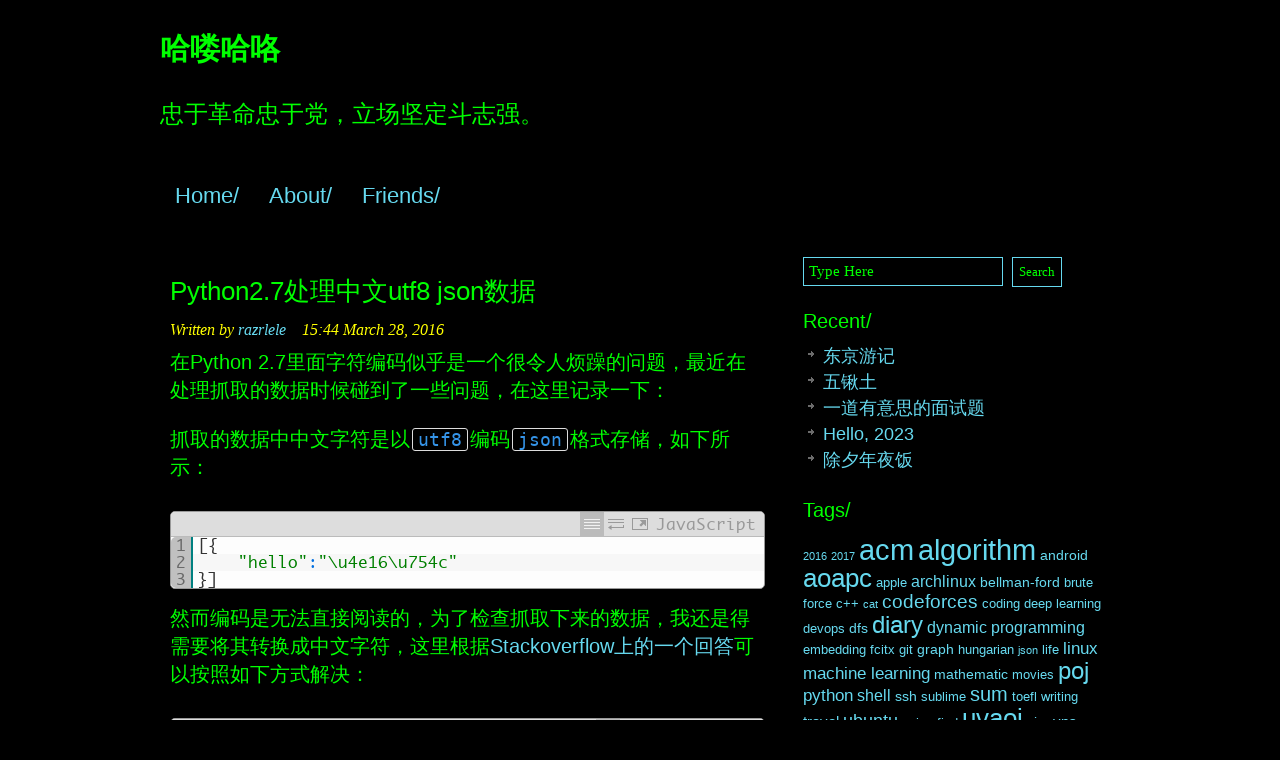

--- FILE ---
content_type: text/html; charset=UTF-8
request_url: https://blog.razrlele.com/p/1587
body_size: 11707
content:
<!DOCTYPE html>
<html lang="en-US">
<head>

<meta charset="UTF-8">
<meta name="viewport" content="width=device-width, initial-scale=1">
<title>Python2.7处理中文utf8 json数据 | 哈喽哈咯</title>
<link rel="stylesheet" href="https://blog.razrlele.com/wp-content/themes/clean-black/style.css" type="text/css" media="screen" />
<link rel="pingback" href="https://blog.razrlele.com/xmlrpc.php" />

  <meta name='robots' content='max-image-preview:large' />
<link rel="alternate" type="application/rss+xml" title="哈喽哈咯 &raquo; Feed" href="https://blog.razrlele.com/feed" />
<link rel="alternate" type="application/rss+xml" title="哈喽哈咯 &raquo; Comments Feed" href="https://blog.razrlele.com/comments/feed" />
<link rel="alternate" type="application/rss+xml" title="哈喽哈咯 &raquo; Python2.7处理中文utf8 json数据 Comments Feed" href="https://blog.razrlele.com/p/1587/feed" />
<script type="text/javascript">
window._wpemojiSettings = {"baseUrl":"https:\/\/s.w.org\/images\/core\/emoji\/14.0.0\/72x72\/","ext":".png","svgUrl":"https:\/\/s.w.org\/images\/core\/emoji\/14.0.0\/svg\/","svgExt":".svg","source":{"concatemoji":"https:\/\/blog.razrlele.com\/wp-includes\/js\/wp-emoji-release.min.js?ver=6.2.8"}};
/*! This file is auto-generated */
!function(e,a,t){var n,r,o,i=a.createElement("canvas"),p=i.getContext&&i.getContext("2d");function s(e,t){p.clearRect(0,0,i.width,i.height),p.fillText(e,0,0);e=i.toDataURL();return p.clearRect(0,0,i.width,i.height),p.fillText(t,0,0),e===i.toDataURL()}function c(e){var t=a.createElement("script");t.src=e,t.defer=t.type="text/javascript",a.getElementsByTagName("head")[0].appendChild(t)}for(o=Array("flag","emoji"),t.supports={everything:!0,everythingExceptFlag:!0},r=0;r<o.length;r++)t.supports[o[r]]=function(e){if(p&&p.fillText)switch(p.textBaseline="top",p.font="600 32px Arial",e){case"flag":return s("\ud83c\udff3\ufe0f\u200d\u26a7\ufe0f","\ud83c\udff3\ufe0f\u200b\u26a7\ufe0f")?!1:!s("\ud83c\uddfa\ud83c\uddf3","\ud83c\uddfa\u200b\ud83c\uddf3")&&!s("\ud83c\udff4\udb40\udc67\udb40\udc62\udb40\udc65\udb40\udc6e\udb40\udc67\udb40\udc7f","\ud83c\udff4\u200b\udb40\udc67\u200b\udb40\udc62\u200b\udb40\udc65\u200b\udb40\udc6e\u200b\udb40\udc67\u200b\udb40\udc7f");case"emoji":return!s("\ud83e\udef1\ud83c\udffb\u200d\ud83e\udef2\ud83c\udfff","\ud83e\udef1\ud83c\udffb\u200b\ud83e\udef2\ud83c\udfff")}return!1}(o[r]),t.supports.everything=t.supports.everything&&t.supports[o[r]],"flag"!==o[r]&&(t.supports.everythingExceptFlag=t.supports.everythingExceptFlag&&t.supports[o[r]]);t.supports.everythingExceptFlag=t.supports.everythingExceptFlag&&!t.supports.flag,t.DOMReady=!1,t.readyCallback=function(){t.DOMReady=!0},t.supports.everything||(n=function(){t.readyCallback()},a.addEventListener?(a.addEventListener("DOMContentLoaded",n,!1),e.addEventListener("load",n,!1)):(e.attachEvent("onload",n),a.attachEvent("onreadystatechange",function(){"complete"===a.readyState&&t.readyCallback()})),(e=t.source||{}).concatemoji?c(e.concatemoji):e.wpemoji&&e.twemoji&&(c(e.twemoji),c(e.wpemoji)))}(window,document,window._wpemojiSettings);
</script>
<style type="text/css">
img.wp-smiley,
img.emoji {
	display: inline !important;
	border: none !important;
	box-shadow: none !important;
	height: 1em !important;
	width: 1em !important;
	margin: 0 0.07em !important;
	vertical-align: -0.1em !important;
	background: none !important;
	padding: 0 !important;
}
</style>
	<link rel='stylesheet' id='crayon-css' href='https://blog.razrlele.com/wp-content/plugins/crayon-syntax-highlighter/css/min/crayon.min.css?ver=_2.7.2_beta' type='text/css' media='all' />
<link rel='stylesheet' id='crayon-theme-amity-css' href='https://blog.razrlele.com/wp-content/plugins/crayon-syntax-highlighter/themes/amity/amity.css?ver=_2.7.2_beta' type='text/css' media='all' />
<link rel='stylesheet' id='crayon-font-monaco-css' href='https://blog.razrlele.com/wp-content/plugins/crayon-syntax-highlighter/fonts/monaco.css?ver=_2.7.2_beta' type='text/css' media='all' />
<link rel='stylesheet' id='wp-block-library-css' href='https://blog.razrlele.com/wp-includes/css/dist/block-library/style.min.css?ver=6.2.8' type='text/css' media='all' />
<link rel='stylesheet' id='classic-theme-styles-css' href='https://blog.razrlele.com/wp-includes/css/classic-themes.min.css?ver=6.2.8' type='text/css' media='all' />
<style id='global-styles-inline-css' type='text/css'>
body{--wp--preset--color--black: #000000;--wp--preset--color--cyan-bluish-gray: #abb8c3;--wp--preset--color--white: #ffffff;--wp--preset--color--pale-pink: #f78da7;--wp--preset--color--vivid-red: #cf2e2e;--wp--preset--color--luminous-vivid-orange: #ff6900;--wp--preset--color--luminous-vivid-amber: #fcb900;--wp--preset--color--light-green-cyan: #7bdcb5;--wp--preset--color--vivid-green-cyan: #00d084;--wp--preset--color--pale-cyan-blue: #8ed1fc;--wp--preset--color--vivid-cyan-blue: #0693e3;--wp--preset--color--vivid-purple: #9b51e0;--wp--preset--gradient--vivid-cyan-blue-to-vivid-purple: linear-gradient(135deg,rgba(6,147,227,1) 0%,rgb(155,81,224) 100%);--wp--preset--gradient--light-green-cyan-to-vivid-green-cyan: linear-gradient(135deg,rgb(122,220,180) 0%,rgb(0,208,130) 100%);--wp--preset--gradient--luminous-vivid-amber-to-luminous-vivid-orange: linear-gradient(135deg,rgba(252,185,0,1) 0%,rgba(255,105,0,1) 100%);--wp--preset--gradient--luminous-vivid-orange-to-vivid-red: linear-gradient(135deg,rgba(255,105,0,1) 0%,rgb(207,46,46) 100%);--wp--preset--gradient--very-light-gray-to-cyan-bluish-gray: linear-gradient(135deg,rgb(238,238,238) 0%,rgb(169,184,195) 100%);--wp--preset--gradient--cool-to-warm-spectrum: linear-gradient(135deg,rgb(74,234,220) 0%,rgb(151,120,209) 20%,rgb(207,42,186) 40%,rgb(238,44,130) 60%,rgb(251,105,98) 80%,rgb(254,248,76) 100%);--wp--preset--gradient--blush-light-purple: linear-gradient(135deg,rgb(255,206,236) 0%,rgb(152,150,240) 100%);--wp--preset--gradient--blush-bordeaux: linear-gradient(135deg,rgb(254,205,165) 0%,rgb(254,45,45) 50%,rgb(107,0,62) 100%);--wp--preset--gradient--luminous-dusk: linear-gradient(135deg,rgb(255,203,112) 0%,rgb(199,81,192) 50%,rgb(65,88,208) 100%);--wp--preset--gradient--pale-ocean: linear-gradient(135deg,rgb(255,245,203) 0%,rgb(182,227,212) 50%,rgb(51,167,181) 100%);--wp--preset--gradient--electric-grass: linear-gradient(135deg,rgb(202,248,128) 0%,rgb(113,206,126) 100%);--wp--preset--gradient--midnight: linear-gradient(135deg,rgb(2,3,129) 0%,rgb(40,116,252) 100%);--wp--preset--duotone--dark-grayscale: url('#wp-duotone-dark-grayscale');--wp--preset--duotone--grayscale: url('#wp-duotone-grayscale');--wp--preset--duotone--purple-yellow: url('#wp-duotone-purple-yellow');--wp--preset--duotone--blue-red: url('#wp-duotone-blue-red');--wp--preset--duotone--midnight: url('#wp-duotone-midnight');--wp--preset--duotone--magenta-yellow: url('#wp-duotone-magenta-yellow');--wp--preset--duotone--purple-green: url('#wp-duotone-purple-green');--wp--preset--duotone--blue-orange: url('#wp-duotone-blue-orange');--wp--preset--font-size--small: 13px;--wp--preset--font-size--medium: 20px;--wp--preset--font-size--large: 36px;--wp--preset--font-size--x-large: 42px;--wp--preset--spacing--20: 0.44rem;--wp--preset--spacing--30: 0.67rem;--wp--preset--spacing--40: 1rem;--wp--preset--spacing--50: 1.5rem;--wp--preset--spacing--60: 2.25rem;--wp--preset--spacing--70: 3.38rem;--wp--preset--spacing--80: 5.06rem;--wp--preset--shadow--natural: 6px 6px 9px rgba(0, 0, 0, 0.2);--wp--preset--shadow--deep: 12px 12px 50px rgba(0, 0, 0, 0.4);--wp--preset--shadow--sharp: 6px 6px 0px rgba(0, 0, 0, 0.2);--wp--preset--shadow--outlined: 6px 6px 0px -3px rgba(255, 255, 255, 1), 6px 6px rgba(0, 0, 0, 1);--wp--preset--shadow--crisp: 6px 6px 0px rgba(0, 0, 0, 1);}:where(.is-layout-flex){gap: 0.5em;}body .is-layout-flow > .alignleft{float: left;margin-inline-start: 0;margin-inline-end: 2em;}body .is-layout-flow > .alignright{float: right;margin-inline-start: 2em;margin-inline-end: 0;}body .is-layout-flow > .aligncenter{margin-left: auto !important;margin-right: auto !important;}body .is-layout-constrained > .alignleft{float: left;margin-inline-start: 0;margin-inline-end: 2em;}body .is-layout-constrained > .alignright{float: right;margin-inline-start: 2em;margin-inline-end: 0;}body .is-layout-constrained > .aligncenter{margin-left: auto !important;margin-right: auto !important;}body .is-layout-constrained > :where(:not(.alignleft):not(.alignright):not(.alignfull)){max-width: var(--wp--style--global--content-size);margin-left: auto !important;margin-right: auto !important;}body .is-layout-constrained > .alignwide{max-width: var(--wp--style--global--wide-size);}body .is-layout-flex{display: flex;}body .is-layout-flex{flex-wrap: wrap;align-items: center;}body .is-layout-flex > *{margin: 0;}:where(.wp-block-columns.is-layout-flex){gap: 2em;}.has-black-color{color: var(--wp--preset--color--black) !important;}.has-cyan-bluish-gray-color{color: var(--wp--preset--color--cyan-bluish-gray) !important;}.has-white-color{color: var(--wp--preset--color--white) !important;}.has-pale-pink-color{color: var(--wp--preset--color--pale-pink) !important;}.has-vivid-red-color{color: var(--wp--preset--color--vivid-red) !important;}.has-luminous-vivid-orange-color{color: var(--wp--preset--color--luminous-vivid-orange) !important;}.has-luminous-vivid-amber-color{color: var(--wp--preset--color--luminous-vivid-amber) !important;}.has-light-green-cyan-color{color: var(--wp--preset--color--light-green-cyan) !important;}.has-vivid-green-cyan-color{color: var(--wp--preset--color--vivid-green-cyan) !important;}.has-pale-cyan-blue-color{color: var(--wp--preset--color--pale-cyan-blue) !important;}.has-vivid-cyan-blue-color{color: var(--wp--preset--color--vivid-cyan-blue) !important;}.has-vivid-purple-color{color: var(--wp--preset--color--vivid-purple) !important;}.has-black-background-color{background-color: var(--wp--preset--color--black) !important;}.has-cyan-bluish-gray-background-color{background-color: var(--wp--preset--color--cyan-bluish-gray) !important;}.has-white-background-color{background-color: var(--wp--preset--color--white) !important;}.has-pale-pink-background-color{background-color: var(--wp--preset--color--pale-pink) !important;}.has-vivid-red-background-color{background-color: var(--wp--preset--color--vivid-red) !important;}.has-luminous-vivid-orange-background-color{background-color: var(--wp--preset--color--luminous-vivid-orange) !important;}.has-luminous-vivid-amber-background-color{background-color: var(--wp--preset--color--luminous-vivid-amber) !important;}.has-light-green-cyan-background-color{background-color: var(--wp--preset--color--light-green-cyan) !important;}.has-vivid-green-cyan-background-color{background-color: var(--wp--preset--color--vivid-green-cyan) !important;}.has-pale-cyan-blue-background-color{background-color: var(--wp--preset--color--pale-cyan-blue) !important;}.has-vivid-cyan-blue-background-color{background-color: var(--wp--preset--color--vivid-cyan-blue) !important;}.has-vivid-purple-background-color{background-color: var(--wp--preset--color--vivid-purple) !important;}.has-black-border-color{border-color: var(--wp--preset--color--black) !important;}.has-cyan-bluish-gray-border-color{border-color: var(--wp--preset--color--cyan-bluish-gray) !important;}.has-white-border-color{border-color: var(--wp--preset--color--white) !important;}.has-pale-pink-border-color{border-color: var(--wp--preset--color--pale-pink) !important;}.has-vivid-red-border-color{border-color: var(--wp--preset--color--vivid-red) !important;}.has-luminous-vivid-orange-border-color{border-color: var(--wp--preset--color--luminous-vivid-orange) !important;}.has-luminous-vivid-amber-border-color{border-color: var(--wp--preset--color--luminous-vivid-amber) !important;}.has-light-green-cyan-border-color{border-color: var(--wp--preset--color--light-green-cyan) !important;}.has-vivid-green-cyan-border-color{border-color: var(--wp--preset--color--vivid-green-cyan) !important;}.has-pale-cyan-blue-border-color{border-color: var(--wp--preset--color--pale-cyan-blue) !important;}.has-vivid-cyan-blue-border-color{border-color: var(--wp--preset--color--vivid-cyan-blue) !important;}.has-vivid-purple-border-color{border-color: var(--wp--preset--color--vivid-purple) !important;}.has-vivid-cyan-blue-to-vivid-purple-gradient-background{background: var(--wp--preset--gradient--vivid-cyan-blue-to-vivid-purple) !important;}.has-light-green-cyan-to-vivid-green-cyan-gradient-background{background: var(--wp--preset--gradient--light-green-cyan-to-vivid-green-cyan) !important;}.has-luminous-vivid-amber-to-luminous-vivid-orange-gradient-background{background: var(--wp--preset--gradient--luminous-vivid-amber-to-luminous-vivid-orange) !important;}.has-luminous-vivid-orange-to-vivid-red-gradient-background{background: var(--wp--preset--gradient--luminous-vivid-orange-to-vivid-red) !important;}.has-very-light-gray-to-cyan-bluish-gray-gradient-background{background: var(--wp--preset--gradient--very-light-gray-to-cyan-bluish-gray) !important;}.has-cool-to-warm-spectrum-gradient-background{background: var(--wp--preset--gradient--cool-to-warm-spectrum) !important;}.has-blush-light-purple-gradient-background{background: var(--wp--preset--gradient--blush-light-purple) !important;}.has-blush-bordeaux-gradient-background{background: var(--wp--preset--gradient--blush-bordeaux) !important;}.has-luminous-dusk-gradient-background{background: var(--wp--preset--gradient--luminous-dusk) !important;}.has-pale-ocean-gradient-background{background: var(--wp--preset--gradient--pale-ocean) !important;}.has-electric-grass-gradient-background{background: var(--wp--preset--gradient--electric-grass) !important;}.has-midnight-gradient-background{background: var(--wp--preset--gradient--midnight) !important;}.has-small-font-size{font-size: var(--wp--preset--font-size--small) !important;}.has-medium-font-size{font-size: var(--wp--preset--font-size--medium) !important;}.has-large-font-size{font-size: var(--wp--preset--font-size--large) !important;}.has-x-large-font-size{font-size: var(--wp--preset--font-size--x-large) !important;}
.wp-block-navigation a:where(:not(.wp-element-button)){color: inherit;}
:where(.wp-block-columns.is-layout-flex){gap: 2em;}
.wp-block-pullquote{font-size: 1.5em;line-height: 1.6;}
</style>
<link rel='stylesheet' id='jquery-lazyloadxt-spinner-css-css' href='//blog.razrlele.com/wp-content/plugins/a3-lazy-load/assets/css/jquery.lazyloadxt.spinner.css?ver=6.2.8' type='text/css' media='all' />
<link rel='stylesheet' id='a3a3_lazy_load-css' href='//blog.razrlele.com/wp-content/uploads/sass/a3_lazy_load.min.css?ver=1516331030' type='text/css' media='all' />
<script type='text/javascript' src='https://blog.razrlele.com/wp-includes/js/jquery/jquery.min.js?ver=3.6.4' id='jquery-core-js'></script>
<script type='text/javascript' src='https://blog.razrlele.com/wp-includes/js/jquery/jquery-migrate.min.js?ver=3.4.0' id='jquery-migrate-js'></script>
<script type='text/javascript' id='crayon_js-js-extra'>
/* <![CDATA[ */
var CrayonSyntaxSettings = {"version":"_2.7.2_beta","is_admin":"0","ajaxurl":"https:\/\/blog.razrlele.com\/wp-admin\/admin-ajax.php","prefix":"crayon-","setting":"crayon-setting","selected":"crayon-setting-selected","changed":"crayon-setting-changed","special":"crayon-setting-special","orig_value":"data-orig-value","debug":""};
var CrayonSyntaxStrings = {"copy":"Press %s to Copy, %s to Paste","minimize":"Click To Expand Code"};
/* ]]> */
</script>
<script type='text/javascript' src='https://blog.razrlele.com/wp-content/plugins/crayon-syntax-highlighter/js/min/crayon.min.js?ver=_2.7.2_beta' id='crayon_js-js'></script>
<link rel="https://api.w.org/" href="https://blog.razrlele.com/wp-json/" /><link rel="alternate" type="application/json" href="https://blog.razrlele.com/wp-json/wp/v2/posts/1587" /><link rel="EditURI" type="application/rsd+xml" title="RSD" href="https://blog.razrlele.com/xmlrpc.php?rsd" />
<link rel="wlwmanifest" type="application/wlwmanifest+xml" href="https://blog.razrlele.com/wp-includes/wlwmanifest.xml" />
<meta name="generator" content="WordPress 6.2.8" />
<link rel="canonical" href="https://blog.razrlele.com/p/1587" />
<link rel='shortlink' href='https://blog.razrlele.com/?p=1587' />
<link rel="alternate" type="application/json+oembed" href="https://blog.razrlele.com/wp-json/oembed/1.0/embed?url=https%3A%2F%2Fblog.razrlele.com%2Fp%2F1587" />
<style type="text/css" media="screen">body{position:relative}#dynamic-to-top{display:none;overflow:hidden;width:auto;z-index:90;position:fixed;bottom:20px;right:20px;top:auto;left:auto;font-family:sans-serif;font-size:0.9em;color:#0f0;text-decoration:none;text-shadow:0 1px 0 #000;font-weight:bold;padding:12px 2px;border:2px solid #0f0;background:#000;-webkit-background-origin:border;-moz-background-origin:border;-icab-background-origin:border;-khtml-background-origin:border;-o-background-origin:border;background-origin:border;-webkit-background-clip:padding-box;-moz-background-clip:padding-box;-icab-background-clip:padding-box;-khtml-background-clip:padding-box;-o-background-clip:padding-box;background-clip:padding-box;-webkit-box-shadow:0 1px 3px rgba( 0, 0, 0, 0.4 ), inset 0 0 0 1px rgba( 0, 0, 0, 0.2 ), inset 0 1px 0 rgba( 255, 255, 255, .4 ), inset 0 10px 10px rgba( 255, 255, 255, .1 );-ms-box-shadow:0 1px 3px rgba( 0, 0, 0, 0.4 ), inset 0 0 0 1px rgba( 0, 0, 0, 0.2 ), inset 0 1px 0 rgba( 255, 255, 255, .4 ), inset 0 10px 10px rgba( 255, 255, 255, .1 );-moz-box-shadow:0 1px 3px rgba( 0, 0, 0, 0.4 ), inset 0 0 0 1px rgba( 0, 0, 0, 0.2 ), inset 0 1px 0 rgba( 255, 255, 255, .4 ), inset 0 10px 10px rgba( 255, 255, 255, .1 );-o-box-shadow:0 1px 3px rgba( 0, 0, 0, 0.4 ), inset 0 0 0 1px rgba( 0, 0, 0, 0.2 ), inset 0 1px 0 rgba( 255, 255, 255, .4 ), inset 0 10px 10px rgba( 255, 255, 255, .1 );-khtml-box-shadow:0 1px 3px rgba( 0, 0, 0, 0.4 ), inset 0 0 0 1px rgba( 0, 0, 0, 0.2 ), inset 0 1px 0 rgba( 255, 255, 255, .4 ), inset 0 10px 10px rgba( 255, 255, 255, .1 );-icab-box-shadow:0 1px 3px rgba( 0, 0, 0, 0.4 ), inset 0 0 0 1px rgba( 0, 0, 0, 0.2 ), inset 0 1px 0 rgba( 255, 255, 255, .4 ), inset 0 10px 10px rgba( 255, 255, 255, .1 );box-shadow:0 1px 3px rgba( 0, 0, 0, 0.4 ), inset 0 0 0 1px rgba( 0, 0, 0, 0.2 ), inset 0 1px 0 rgba( 255, 255, 255, .4 ), inset 0 10px 10px rgba( 255, 255, 255, .1 );-webkit-border-radius:29px;-moz-border-radius:29px;-icab-border-radius:29px;-khtml-border-radius:29px;border-radius:29px}#dynamic-to-top:hover{background:#4d4d4d;background:#000 -webkit-gradient( linear, 0% 0%, 0% 100%, from( rgba( 255, 255, 255, .2 ) ), to( rgba( 0, 0, 0, 0 ) ) );background:#000 -webkit-linear-gradient( top, rgba( 255, 255, 255, .2 ), rgba( 0, 0, 0, 0 ) );background:#000 -khtml-linear-gradient( top, rgba( 255, 255, 255, .2 ), rgba( 0, 0, 0, 0 ) );background:#000 -moz-linear-gradient( top, rgba( 255, 255, 255, .2 ), rgba( 0, 0, 0, 0 ) );background:#000 -o-linear-gradient( top, rgba( 255, 255, 255, .2 ), rgba( 0, 0, 0, 0 ) );background:#000 -ms-linear-gradient( top, rgba( 255, 255, 255, .2 ), rgba( 0, 0, 0, 0 ) );background:#000 -icab-linear-gradient( top, rgba( 255, 255, 255, .2 ), rgba( 0, 0, 0, 0 ) );background:#000 linear-gradient( top, rgba( 255, 255, 255, .2 ), rgba( 0, 0, 0, 0 ) );cursor:pointer}#dynamic-to-top:active{background:#000;background:#000 -webkit-gradient( linear, 0% 0%, 0% 100%, from( rgba( 0, 0, 0, .3 ) ), to( rgba( 0, 0, 0, 0 ) ) );background:#000 -webkit-linear-gradient( top, rgba( 0, 0, 0, .1 ), rgba( 0, 0, 0, 0 ) );background:#000 -moz-linear-gradient( top, rgba( 0, 0, 0, .1 ), rgba( 0, 0, 0, 0 ) );background:#000 -khtml-linear-gradient( top, rgba( 0, 0, 0, .1 ), rgba( 0, 0, 0, 0 ) );background:#000 -o-linear-gradient( top, rgba( 0, 0, 0, .1 ), rgba( 0, 0, 0, 0 ) );background:#000 -ms-linear-gradient( top, rgba( 0, 0, 0, .1 ), rgba( 0, 0, 0, 0 ) );background:#000 -icab-linear-gradient( top, rgba( 0, 0, 0, .1 ), rgba( 0, 0, 0, 0 ) );background:#000 linear-gradient( top, rgba( 0, 0, 0, .1 ), rgba( 0, 0, 0, 0 ) )}#dynamic-to-top,#dynamic-to-top:active,#dynamic-to-top:focus,#dynamic-to-top:hover{outline:none}#dynamic-to-top span{display:block;overflow:hidden;width:14px;height:12px;background:url( https://blog.razrlele.com/wp-content/plugins/dynamic-to-top/css/images/up.png )no-repeat center center}</style><link rel="icon" href="https://blog.razrlele.com/wp-content/uploads/2023/06/favicon.ico" sizes="32x32" />
<link rel="icon" href="https://blog.razrlele.com/wp-content/uploads/2023/06/favicon.ico" sizes="192x192" />
<link rel="apple-touch-icon" href="https://blog.razrlele.com/wp-content/uploads/2023/06/favicon.ico" />
<meta name="msapplication-TileImage" content="https://blog.razrlele.com/wp-content/uploads/2023/06/favicon.ico" />
<link rel="apple-touch-icon" href="favicon.ico"/>
<!--<script>
  (function(i,s,o,g,r,a,m){i['GoogleAnalyticsObject']=r;i[r]=i[r]||function(){
  (i[r].q=i[r].q||[]).push(arguments)},i[r].l=1*new Date();a=s.createElement(o),
  m=s.getElementsByTagName(o)[0];a.async=1;a.src=g;m.parentNode.insertBefore(a,m)
  })(window,document,'script','https://www.google-analytics.com/analytics.js','ga');

  ga('create', 'UA-51769822-3', 'auto');
  ga('send', 'pageview');
</script> -->


</head>

<body class="post-template-default single single-post postid-1587 single-format-standard">
<div id="wrap">
<div id="header">
    <h2><a href="https://blog.razrlele.com/" title="哈喽哈咯">哈喽哈咯</a></h2>
  <p>忠于革命忠于党，立场坚定斗志强。</p>  <div style="clear:both;"></div>
</div>

<div id="navbarfull"><div id="navbar"><ul id="nav">
   <div class="menu-visitors-container"><ul id="menu-visitors" class="menu"><li id="menu-item-926" class="menu-item menu-item-type-custom menu-item-object-custom menu-item-home menu-item-926"><a href="https://blog.razrlele.com">Home/</a></li>
<li id="menu-item-512" class="menu-item menu-item-type-post_type menu-item-object-page menu-item-512"><a href="https://blog.razrlele.com/about">About/</a></li>
<li id="menu-item-513" class="menu-item menu-item-type-post_type menu-item-object-page menu-item-513"><a href="https://blog.razrlele.com/friends">Friends/</a></li>
</ul></div>  </ul></div></div><div style="clear:both;"></div>

<div id="content">
	<div id="homepage">
		<div class="postarea">
			
			<article id="post-1587">
		<h1 class="entry-title">Python2.7处理中文utf8 json数据</h1>
<div class="entry-content">
  <div class="mediumfont"><div class="dateview">Written by <a rel="author" href="https://blog.razrlele.com/p/author/razrlele">razrlele</a>
	&nbsp; &nbsp;15:44                      March 28, 2016&nbsp;</div></div><div style="clear:both;"></div>  <p>在Python 2.7里面字符编码似乎是一个很令人烦躁的问题，最近在处理抓取的数据时候碰到了一些问题，在这里记录一下：</p>
<p>抓取的数据中中文字符是以<code>utf8</code>编码<code>json</code>格式存储，如下所示：</p><!-- Crayon Syntax Highlighter v_2.7.2_beta -->

		<div id="crayon-696ec3ff49c38061773341" class="crayon-syntax crayon-theme-amity crayon-font-monaco crayon-os-mac print-yes notranslate" data-settings=" minimize scroll-always" style=" max-width: 600px; margin-top: 12px; margin-bottom: 12px; font-size: 16px !important; line-height: 17px !important;">
		
			<div class="crayon-toolbar" data-settings=" show" style="font-size: 16px !important;height: 24px !important; line-height: 24px !important;"><span class="crayon-title"></span>
			<div class="crayon-tools" style="font-size: 16px !important;height: 24px !important; line-height: 24px !important;"><div class="crayon-button crayon-nums-button" title="Toggle Line Numbers"><div class="crayon-button-icon"></div></div><div class="crayon-button crayon-wrap-button" title="Toggle Line Wrap"><div class="crayon-button-icon"></div></div><div class="crayon-button crayon-expand-button" title="Expand Code"><div class="crayon-button-icon"></div></div><div class="crayon-button crayon-popup-button" title="Open Code In New Window"><div class="crayon-button-icon"></div></div><span class="crayon-language">JavaScript</span></div></div>
			<div class="crayon-info" style="min-height: 22.4px !important; line-height: 22.4px !important;"></div>
			<div class="crayon-plain-wrap"></div>
			<div class="crayon-main" style=" max-height: 600px; max-width: 600px;">
				<table class="crayon-table">
					<tr class="crayon-row">
				<td class="crayon-nums " data-settings="show">
					<div class="crayon-nums-content" style="font-size: 16px !important; line-height: 17px !important;"><div class="crayon-num" data-line="crayon-696ec3ff49c38061773341-1">1</div><div class="crayon-num crayon-striped-num" data-line="crayon-696ec3ff49c38061773341-2">2</div><div class="crayon-num" data-line="crayon-696ec3ff49c38061773341-3">3</div></div>
				</td>
						<td class="crayon-code"><div class="crayon-pre" style="font-size: 16px !important; line-height: 17px !important; -moz-tab-size:4; -o-tab-size:4; -webkit-tab-size:4; tab-size:4;"><div class="crayon-line" id="crayon-696ec3ff49c38061773341-1"><span class="crayon-sy">[</span><span class="crayon-sy">{</span></div><div class="crayon-line crayon-striped-line" id="crayon-696ec3ff49c38061773341-2"><span class="crayon-h">&nbsp;&nbsp;&nbsp;&nbsp;</span><span class="crayon-s">"hello"</span><span class="crayon-o">:</span><span class="crayon-s">"\u4e16\u754c"</span></div><div class="crayon-line" id="crayon-696ec3ff49c38061773341-3"><span class="crayon-sy">}</span><span class="crayon-sy">]</span></div></div></td>
					</tr>
				</table>
			</div>
		</div>
<!-- [Format Time: 0.0008 seconds] -->
<p>然而编码是无法直接阅读的，为了检查抓取下来的数据，我还是得需要将其转换成中文字符，这里根据<a href="http://stackoverflow.com/questions/18337407/saving-utf-8-texts-in-json-dumps-as-utf8-not-as-u-escape-sequence" target="_blank">Stackoverflow上的一个回答</a>可以按照如下方式解决：</p><!-- Crayon Syntax Highlighter v_2.7.2_beta -->

		<div id="crayon-696ec3ff49c3e483756504" class="crayon-syntax crayon-theme-amity crayon-font-monaco crayon-os-mac print-yes notranslate" data-settings=" minimize scroll-always" style=" max-width: 600px; margin-top: 12px; margin-bottom: 12px; font-size: 16px !important; line-height: 17px !important;">
		
			<div class="crayon-toolbar" data-settings=" show" style="font-size: 16px !important;height: 24px !important; line-height: 24px !important;"><span class="crayon-title"></span>
			<div class="crayon-tools" style="font-size: 16px !important;height: 24px !important; line-height: 24px !important;"><div class="crayon-button crayon-nums-button" title="Toggle Line Numbers"><div class="crayon-button-icon"></div></div><div class="crayon-button crayon-wrap-button" title="Toggle Line Wrap"><div class="crayon-button-icon"></div></div><div class="crayon-button crayon-expand-button" title="Expand Code"><div class="crayon-button-icon"></div></div><div class="crayon-button crayon-popup-button" title="Open Code In New Window"><div class="crayon-button-icon"></div></div><span class="crayon-language">Python</span></div></div>
			<div class="crayon-info" style="min-height: 22.4px !important; line-height: 22.4px !important;"></div>
			<div class="crayon-plain-wrap"></div>
			<div class="crayon-main" style=" max-height: 600px; max-width: 600px;">
				<table class="crayon-table">
					<tr class="crayon-row">
				<td class="crayon-nums " data-settings="show">
					<div class="crayon-nums-content" style="font-size: 16px !important; line-height: 17px !important;"><div class="crayon-num" data-line="crayon-696ec3ff49c3e483756504-1">1</div></div>
				</td>
						<td class="crayon-code"><div class="crayon-pre" style="font-size: 16px !important; line-height: 17px !important; -moz-tab-size:4; -o-tab-size:4; -webkit-tab-size:4; tab-size:4;"><div class="crayon-line" id="crayon-696ec3ff49c3e483756504-1"><span class="crayon-v">json_file</span><span class="crayon-sy">.</span><span class="crayon-e">write</span><span class="crayon-sy">(</span><span class="crayon-k ">json</span><span class="crayon-sy">.</span><span class="crayon-e">dumps</span><span class="crayon-sy">(</span><span class="crayon-v">result</span><span class="crayon-sy">,</span><span class="crayon-v">indent</span><span class="crayon-o">=</span><span class="crayon-cn">1</span><span class="crayon-sy">)</span><span class="crayon-sy">.</span><span class="crayon-e">decode</span><span class="crayon-sy">(</span><span class="crayon-s">'unicode-escape'</span><span class="crayon-sy">)</span><span class="crayon-sy">.</span><span class="crayon-e">encode</span><span class="crayon-sy">(</span><span class="crayon-s">'utf8'</span><span class="crayon-sy">)</span><span class="crayon-sy">)</span></div></div></td>
					</tr>
				</table>
			</div>
		</div>
<!-- [Format Time: 0.0002 seconds] -->
<p>就是将数据用json.dumps过后先从<code>unicode-escape</code>解码，然后再以<code>utf8</code>格式编码存储，数据写入到输出文件过后如下：</p><!-- Crayon Syntax Highlighter v_2.7.2_beta -->

		<div id="crayon-696ec3ff49c40242744305" class="crayon-syntax crayon-theme-amity crayon-font-monaco crayon-os-mac print-yes notranslate" data-settings=" minimize scroll-always" style=" max-width: 600px; margin-top: 12px; margin-bottom: 12px; font-size: 16px !important; line-height: 17px !important;">
		
			<div class="crayon-toolbar" data-settings=" show" style="font-size: 16px !important;height: 24px !important; line-height: 24px !important;"><span class="crayon-title"></span>
			<div class="crayon-tools" style="font-size: 16px !important;height: 24px !important; line-height: 24px !important;"><div class="crayon-button crayon-nums-button" title="Toggle Line Numbers"><div class="crayon-button-icon"></div></div><div class="crayon-button crayon-wrap-button" title="Toggle Line Wrap"><div class="crayon-button-icon"></div></div><div class="crayon-button crayon-expand-button" title="Expand Code"><div class="crayon-button-icon"></div></div><div class="crayon-button crayon-popup-button" title="Open Code In New Window"><div class="crayon-button-icon"></div></div><span class="crayon-language">JavaScript</span></div></div>
			<div class="crayon-info" style="min-height: 22.4px !important; line-height: 22.4px !important;"></div>
			<div class="crayon-plain-wrap"></div>
			<div class="crayon-main" style=" max-height: 600px; max-width: 600px;">
				<table class="crayon-table">
					<tr class="crayon-row">
				<td class="crayon-nums " data-settings="show">
					<div class="crayon-nums-content" style="font-size: 16px !important; line-height: 17px !important;"><div class="crayon-num" data-line="crayon-696ec3ff49c40242744305-1">1</div><div class="crayon-num crayon-striped-num" data-line="crayon-696ec3ff49c40242744305-2">2</div><div class="crayon-num" data-line="crayon-696ec3ff49c40242744305-3">3</div><div class="crayon-num crayon-striped-num" data-line="crayon-696ec3ff49c40242744305-4">4</div><div class="crayon-num" data-line="crayon-696ec3ff49c40242744305-5">5</div></div>
				</td>
						<td class="crayon-code"><div class="crayon-pre" style="font-size: 16px !important; line-height: 17px !important; -moz-tab-size:4; -o-tab-size:4; -webkit-tab-size:4; tab-size:4;"><div class="crayon-line" id="crayon-696ec3ff49c40242744305-1"><span class="crayon-sy">[</span></div><div class="crayon-line crayon-striped-line" id="crayon-696ec3ff49c40242744305-2"><span class="crayon-h"> </span><span class="crayon-sy">{</span></div><div class="crayon-line" id="crayon-696ec3ff49c40242744305-3"><span class="crayon-h">&nbsp;&nbsp;</span><span class="crayon-s">"hello"</span><span class="crayon-o">:</span><span class="crayon-h"> </span><span class="crayon-s">"世界"</span></div><div class="crayon-line crayon-striped-line" id="crayon-696ec3ff49c40242744305-4"><span class="crayon-h"> </span><span class="crayon-sy">}</span></div><div class="crayon-line" id="crayon-696ec3ff49c40242744305-5"><span class="crayon-sy">]</span></div></div></td>
					</tr>
				</table>
			</div>
		</div>
<!-- [Format Time: 0.0001 seconds] -->
<p>在那个回答里面还有人提供了另外一种处理方法：</p><!-- Crayon Syntax Highlighter v_2.7.2_beta -->

		<div id="crayon-696ec3ff49c42212854589" class="crayon-syntax crayon-theme-amity crayon-font-monaco crayon-os-mac print-yes notranslate" data-settings=" minimize scroll-always" style=" max-width: 600px; margin-top: 12px; margin-bottom: 12px; font-size: 16px !important; line-height: 17px !important;">
		
			<div class="crayon-toolbar" data-settings=" show" style="font-size: 16px !important;height: 24px !important; line-height: 24px !important;"><span class="crayon-title"></span>
			<div class="crayon-tools" style="font-size: 16px !important;height: 24px !important; line-height: 24px !important;"><div class="crayon-button crayon-nums-button" title="Toggle Line Numbers"><div class="crayon-button-icon"></div></div><div class="crayon-button crayon-wrap-button" title="Toggle Line Wrap"><div class="crayon-button-icon"></div></div><div class="crayon-button crayon-expand-button" title="Expand Code"><div class="crayon-button-icon"></div></div><div class="crayon-button crayon-popup-button" title="Open Code In New Window"><div class="crayon-button-icon"></div></div><span class="crayon-language">C++</span></div></div>
			<div class="crayon-info" style="min-height: 22.4px !important; line-height: 22.4px !important;"></div>
			<div class="crayon-plain-wrap"></div>
			<div class="crayon-main" style=" max-height: 600px; max-width: 600px;">
				<table class="crayon-table">
					<tr class="crayon-row">
				<td class="crayon-nums " data-settings="show">
					<div class="crayon-nums-content" style="font-size: 16px !important; line-height: 17px !important;"><div class="crayon-num" data-line="crayon-696ec3ff49c42212854589-1">1</div><div class="crayon-num crayon-striped-num" data-line="crayon-696ec3ff49c42212854589-2">2</div><div class="crayon-num" data-line="crayon-696ec3ff49c42212854589-3">3</div></div>
				</td>
						<td class="crayon-code"><div class="crayon-pre" style="font-size: 16px !important; line-height: 17px !important; -moz-tab-size:4; -o-tab-size:4; -webkit-tab-size:4; tab-size:4;"><div class="crayon-line" id="crayon-696ec3ff49c42212854589-1"><span class="crayon-e">with </span><span class="crayon-v">io</span><span class="crayon-sy">.</span><span class="crayon-e">open</span><span class="crayon-sy">(</span><span class="crayon-s">'filename'</span><span class="crayon-sy">,</span><span class="crayon-h"> </span><span class="crayon-s">'w'</span><span class="crayon-sy">,</span><span class="crayon-h"> </span><span class="crayon-v">encoding</span><span class="crayon-o">=</span><span class="crayon-s">'utf8'</span><span class="crayon-sy">)</span><span class="crayon-h"> </span><span class="crayon-st">as</span><span class="crayon-h"> </span><span class="crayon-v">json_file</span><span class="crayon-o">:</span></div><div class="crayon-line crayon-striped-line" id="crayon-696ec3ff49c42212854589-2"><span class="crayon-h">&nbsp;&nbsp;</span><span class="crayon-v">data</span><span class="crayon-h"> </span><span class="crayon-o">=</span><span class="crayon-h"> </span><span class="crayon-v">json</span><span class="crayon-sy">.</span><span class="crayon-e">dumps</span><span class="crayon-sy">(</span><span class="crayon-v">d</span><span class="crayon-sy">,</span><span class="crayon-h"> </span><span class="crayon-v">ensure_ascii</span><span class="crayon-o">=</span><span class="crayon-t">False</span><span class="crayon-sy">,</span><span class="crayon-h"> </span><span class="crayon-v">encoding</span><span class="crayon-o">=</span><span class="crayon-s">'utf8'</span><span class="crayon-sy">)</span></div><div class="crayon-line" id="crayon-696ec3ff49c42212854589-3"><span class="crayon-h">&nbsp;&nbsp;</span><span class="crayon-v">json_file</span><span class="crayon-sy">.</span><span class="crayon-e">write</span><span class="crayon-sy">(</span><span class="crayon-e">unicode</span><span class="crayon-sy">(</span><span class="crayon-v">data</span><span class="crayon-sy">)</span><span class="crayon-sy">)</span></div></div></td>
					</tr>
				</table>
			</div>
		</div>
<!-- [Format Time: 0.0002 seconds] -->
<p>但是我在处理中文数据的时候依旧会报<code>UnicodeEncodeError</code>:</p><!-- Crayon Syntax Highlighter v_2.7.2_beta -->

		<div id="crayon-696ec3ff49c43142827463" class="crayon-syntax crayon-theme-amity crayon-font-monaco crayon-os-mac print-yes notranslate" data-settings=" minimize scroll-always" style=" max-width: 600px; margin-top: 12px; margin-bottom: 12px; font-size: 16px !important; line-height: 17px !important;">
		
			<div class="crayon-toolbar" data-settings=" show" style="font-size: 16px !important;height: 24px !important; line-height: 24px !important;"><span class="crayon-title"></span>
			<div class="crayon-tools" style="font-size: 16px !important;height: 24px !important; line-height: 24px !important;"><div class="crayon-button crayon-nums-button" title="Toggle Line Numbers"><div class="crayon-button-icon"></div></div><div class="crayon-button crayon-wrap-button" title="Toggle Line Wrap"><div class="crayon-button-icon"></div></div><div class="crayon-button crayon-expand-button" title="Expand Code"><div class="crayon-button-icon"></div></div><div class="crayon-button crayon-popup-button" title="Open Code In New Window"><div class="crayon-button-icon"></div></div><span class="crayon-language">ZSH</span></div></div>
			<div class="crayon-info" style="min-height: 22.4px !important; line-height: 22.4px !important;"></div>
			<div class="crayon-plain-wrap"></div>
			<div class="crayon-main" style=" max-height: 600px; max-width: 600px;">
				<table class="crayon-table">
					<tr class="crayon-row">
				<td class="crayon-nums " data-settings="show">
					<div class="crayon-nums-content" style="font-size: 16px !important; line-height: 17px !important;"><div class="crayon-num" data-line="crayon-696ec3ff49c43142827463-1">1</div></div>
				</td>
						<td class="crayon-code"><div class="crayon-pre" style="font-size: 16px !important; line-height: 17px !important; -moz-tab-size:4; -o-tab-size:4; -webkit-tab-size:4; tab-size:4;"><div class="crayon-line" id="crayon-696ec3ff49c43142827463-1"><span class="crayon-v">UnicodeEncodeError</span><span class="crayon-o">:</span><span class="crayon-h"> </span><span class="crayon-s">'ascii'</span><span class="crayon-h"> </span><span class="crayon-e">codec </span><span class="crayon-i">can</span>'<span class="crayon-i">t</span><span class="crayon-h"> </span><span class="crayon-e">encode </span><span class="crayon-e">characters </span><span class="crayon-st">in</span><span class="crayon-h"> </span><span class="crayon-i">position</span><span class="crayon-h"> </span><span class="crayon-cn">17</span><span class="crayon-o">-</span><span class="crayon-cn">18</span><span class="crayon-o">:</span><span class="crayon-h"> </span><span class="crayon-e">ordinal </span><span class="crayon-st">not</span><span class="crayon-h"> </span><span class="crayon-st">in</span><span class="crayon-h"> </span><span class="crayon-e">range</span><span class="crayon-sy">(</span><span class="crayon-cn">128</span><span class="crayon-sy">)</span></div></div></td>
					</tr>
				</table>
			</div>
		</div>
<!-- [Format Time: 0.0008 seconds] -->
<p>字符encode来decode去真是一件头疼的事情，先记着，里边儿的原理后日再深究。</p>
		
</div><!-- .entry-content -->
</article><!-- #post-## -->
<div class="tagscat">
  <p><span class="categorytag">Category</span> : <a href="https://blog.razrlele.com/p/category/experience" rel="category tag">experience</a></p>
  <p><span class="categorytag">Tags</span> : <a href="https://blog.razrlele.com/p/tag/json" rel="tag">json</a> • <a href="https://blog.razrlele.com/p/tag/python" rel="tag">python</a> • <a href="https://blog.razrlele.com/p/tag/utf8" rel="tag">utf8</a></p></div>

			
				  </div>
  </div>
<div id="sidebar">
		
	<div class="widgetarea">
	
	<ul id="sidebarwidgeted">


<li id="search-2" class="widget widget_search"><div id="search">
<form method="get" id="searchform" action="https://blog.razrlele.com//">
			<input type="text" value="Type Here" onfocus="if (this.value == 'Type Here') {this.value = '';}" onblur="if (this.value == '') {this.value = 'Type Here';}" name="s" id="s" />
		<input type="submit" value="Search" id="searchsubmit"/>
</form>
</div></li>

		<li id="recent-posts-2" class="widget widget_recent_entries">
		<div class="headingred">Recent/</div>
		<ul>
											<li>
					<a href="https://blog.razrlele.com/p/2854">东京游记</a>
									</li>
											<li>
					<a href="https://blog.razrlele.com/p/2843">五锹土</a>
									</li>
											<li>
					<a href="https://blog.razrlele.com/p/2787">一道有意思的面试题</a>
									</li>
											<li>
					<a href="https://blog.razrlele.com/p/2777">Hello, 2023</a>
									</li>
											<li>
					<a href="https://blog.razrlele.com/p/2760">除夕年夜饭</a>
									</li>
					</ul>

		</li>
<li id="tag_cloud-2" class="widget widget_tag_cloud"><div class="headingred">Tags/</div><div class="tagcloud"><a href="https://blog.razrlele.com/p/tag/2016" class="tag-cloud-link tag-link-130 tag-link-position-1" style="font-size: 8pt;" aria-label="2016 (1 item)">2016</a>
<a href="https://blog.razrlele.com/p/tag/2017" class="tag-cloud-link tag-link-131 tag-link-position-2" style="font-size: 8pt;" aria-label="2017 (1 item)">2017</a>
<a href="https://blog.razrlele.com/p/tag/acm" class="tag-cloud-link tag-link-5 tag-link-position-3" style="font-size: 21.471698113208pt;" aria-label="acm (66 items)">acm</a>
<a href="https://blog.razrlele.com/p/tag/algorithm" class="tag-cloud-link tag-link-6 tag-link-position-4" style="font-size: 22pt;" aria-label="algorithm (76 items)">algorithm</a>
<a href="https://blog.razrlele.com/p/tag/android" class="tag-cloud-link tag-link-7 tag-link-position-5" style="font-size: 10.641509433962pt;" aria-label="android (3 items)">android</a>
<a href="https://blog.razrlele.com/p/tag/aoapc" class="tag-cloud-link tag-link-47 tag-link-position-6" style="font-size: 19.534591194969pt;" aria-label="aoapc (40 items)">aoapc</a>
<a href="https://blog.razrlele.com/p/tag/apple" class="tag-cloud-link tag-link-70 tag-link-position-7" style="font-size: 9.5849056603774pt;" aria-label="apple (2 items)">apple</a>
<a href="https://blog.razrlele.com/p/tag/archlinux" class="tag-cloud-link tag-link-52 tag-link-position-8" style="font-size: 12.22641509434pt;" aria-label="archlinux (5 items)">archlinux</a>
<a href="https://blog.razrlele.com/p/tag/bellman-ford" class="tag-cloud-link tag-link-8 tag-link-position-9" style="font-size: 10.641509433962pt;" aria-label="bellman-ford (3 items)">bellman-ford</a>
<a href="https://blog.razrlele.com/p/tag/brute-force" class="tag-cloud-link tag-link-60 tag-link-position-10" style="font-size: 9.5849056603774pt;" aria-label="brute force (2 items)">brute force</a>
<a href="https://blog.razrlele.com/p/tag/c" class="tag-cloud-link tag-link-74 tag-link-position-11" style="font-size: 9.5849056603774pt;" aria-label="c++ (2 items)">c++</a>
<a href="https://blog.razrlele.com/p/tag/cat" class="tag-cloud-link tag-link-119 tag-link-position-12" style="font-size: 8pt;" aria-label="cat (1 item)">cat</a>
<a href="https://blog.razrlele.com/p/tag/codeforces" class="tag-cloud-link tag-link-9 tag-link-position-13" style="font-size: 14.163522012579pt;" aria-label="codeforces (9 items)">codeforces</a>
<a href="https://blog.razrlele.com/p/tag/coding" class="tag-cloud-link tag-link-10 tag-link-position-14" style="font-size: 9.5849056603774pt;" aria-label="coding (2 items)">coding</a>
<a href="https://blog.razrlele.com/p/tag/deep-learning" class="tag-cloud-link tag-link-163 tag-link-position-15" style="font-size: 9.5849056603774pt;" aria-label="deep learning (2 items)">deep learning</a>
<a href="https://blog.razrlele.com/p/tag/devops" class="tag-cloud-link tag-link-122 tag-link-position-16" style="font-size: 9.5849056603774pt;" aria-label="devops (2 items)">devops</a>
<a href="https://blog.razrlele.com/p/tag/dfs" class="tag-cloud-link tag-link-13 tag-link-position-17" style="font-size: 10.641509433962pt;" aria-label="dfs (3 items)">dfs</a>
<a href="https://blog.razrlele.com/p/tag/diary" class="tag-cloud-link tag-link-14 tag-link-position-18" style="font-size: 18.125786163522pt;" aria-label="diary (27 items)">diary</a>
<a href="https://blog.razrlele.com/p/tag/dynamic-programming" class="tag-cloud-link tag-link-59 tag-link-position-19" style="font-size: 12.22641509434pt;" aria-label="dynamic programming (5 items)">dynamic programming</a>
<a href="https://blog.razrlele.com/p/tag/embedding" class="tag-cloud-link tag-link-175 tag-link-position-20" style="font-size: 9.5849056603774pt;" aria-label="embedding (2 items)">embedding</a>
<a href="https://blog.razrlele.com/p/tag/fcitx" class="tag-cloud-link tag-link-18 tag-link-position-21" style="font-size: 9.5849056603774pt;" aria-label="fcitx (2 items)">fcitx</a>
<a href="https://blog.razrlele.com/p/tag/git" class="tag-cloud-link tag-link-111 tag-link-position-22" style="font-size: 9.5849056603774pt;" aria-label="git (2 items)">git</a>
<a href="https://blog.razrlele.com/p/tag/graph" class="tag-cloud-link tag-link-124 tag-link-position-23" style="font-size: 10.641509433962pt;" aria-label="graph (3 items)">graph</a>
<a href="https://blog.razrlele.com/p/tag/hungarian" class="tag-cloud-link tag-link-157 tag-link-position-24" style="font-size: 9.5849056603774pt;" aria-label="hungarian (2 items)">hungarian</a>
<a href="https://blog.razrlele.com/p/tag/json" class="tag-cloud-link tag-link-109 tag-link-position-25" style="font-size: 8pt;" aria-label="json (1 item)">json</a>
<a href="https://blog.razrlele.com/p/tag/life" class="tag-cloud-link tag-link-27 tag-link-position-26" style="font-size: 9.5849056603774pt;" aria-label="life (2 items)">life</a>
<a href="https://blog.razrlele.com/p/tag/linux" class="tag-cloud-link tag-link-28 tag-link-position-27" style="font-size: 12.842767295597pt;" aria-label="linux (6 items)">linux</a>
<a href="https://blog.razrlele.com/p/tag/machine-learning" class="tag-cloud-link tag-link-117 tag-link-position-28" style="font-size: 12.842767295597pt;" aria-label="machine learning (6 items)">machine learning</a>
<a href="https://blog.razrlele.com/p/tag/mathematic" class="tag-cloud-link tag-link-135 tag-link-position-29" style="font-size: 10.641509433962pt;" aria-label="mathematic (3 items)">mathematic</a>
<a href="https://blog.razrlele.com/p/tag/movies" class="tag-cloud-link tag-link-49 tag-link-position-30" style="font-size: 9.5849056603774pt;" aria-label="movies (2 items)">movies</a>
<a href="https://blog.razrlele.com/p/tag/poj" class="tag-cloud-link tag-link-31 tag-link-position-31" style="font-size: 18.125786163522pt;" aria-label="poj (27 items)">poj</a>
<a href="https://blog.razrlele.com/p/tag/python" class="tag-cloud-link tag-link-96 tag-link-position-32" style="font-size: 12.842767295597pt;" aria-label="python (6 items)">python</a>
<a href="https://blog.razrlele.com/p/tag/shell" class="tag-cloud-link tag-link-54 tag-link-position-33" style="font-size: 12.22641509434pt;" aria-label="shell (5 items)">shell</a>
<a href="https://blog.razrlele.com/p/tag/ssh" class="tag-cloud-link tag-link-35 tag-link-position-34" style="font-size: 10.641509433962pt;" aria-label="ssh (3 items)">ssh</a>
<a href="https://blog.razrlele.com/p/tag/sublime" class="tag-cloud-link tag-link-36 tag-link-position-35" style="font-size: 9.5849056603774pt;" aria-label="sublime (2 items)">sublime</a>
<a href="https://blog.razrlele.com/p/tag/sum" class="tag-cloud-link tag-link-55 tag-link-position-36" style="font-size: 15.132075471698pt;" aria-label="sum (12 items)">sum</a>
<a href="https://blog.razrlele.com/p/tag/toefl-writing" class="tag-cloud-link tag-link-56 tag-link-position-37" style="font-size: 9.5849056603774pt;" aria-label="toefl writing (2 items)">toefl writing</a>
<a href="https://blog.razrlele.com/p/tag/travel" class="tag-cloud-link tag-link-37 tag-link-position-38" style="font-size: 11.522012578616pt;" aria-label="travel (4 items)">travel</a>
<a href="https://blog.razrlele.com/p/tag/ubuntu" class="tag-cloud-link tag-link-38 tag-link-position-39" style="font-size: 13.723270440252pt;" aria-label="ubuntu (8 items)">ubuntu</a>
<a href="https://blog.razrlele.com/p/tag/union-find" class="tag-cloud-link tag-link-82 tag-link-position-40" style="font-size: 9.5849056603774pt;" aria-label="union-find (2 items)">union-find</a>
<a href="https://blog.razrlele.com/p/tag/uvaoj" class="tag-cloud-link tag-link-48 tag-link-position-41" style="font-size: 19.446540880503pt;" aria-label="uvaoj (39 items)">uvaoj</a>
<a href="https://blog.razrlele.com/p/tag/vim" class="tag-cloud-link tag-link-39 tag-link-position-42" style="font-size: 10.641509433962pt;" aria-label="vim (3 items)">vim</a>
<a href="https://blog.razrlele.com/p/tag/vps" class="tag-cloud-link tag-link-41 tag-link-position-43" style="font-size: 11.522012578616pt;" aria-label="vps (4 items)">vps</a>
<a href="https://blog.razrlele.com/p/tag/windows" class="tag-cloud-link tag-link-42 tag-link-position-44" style="font-size: 9.5849056603774pt;" aria-label="windows (2 items)">windows</a>
<a href="https://blog.razrlele.com/p/tag/zuo" class="tag-cloud-link tag-link-43 tag-link-position-45" style="font-size: 18.389937106918pt;" aria-label="zuo (29 items)">zuo</a></div>
</li>
<li id="categories-2" class="widget widget_categories"><div class="headingred">Categories/</div>
			<ul>
					<li class="cat-item cat-item-4"><a href="https://blog.razrlele.com/p/category/acm">acm</a> (77)
</li>
	<li class="cat-item cat-item-2"><a href="https://blog.razrlele.com/p/category/experience">experience</a> (49)
</li>
	<li class="cat-item cat-item-3"><a href="https://blog.razrlele.com/p/category/feeling">feeling</a> (60)
</li>
	<li class="cat-item cat-item-150"><a href="https://blog.razrlele.com/p/category/life">life</a> (7)
</li>
	<li class="cat-item cat-item-125"><a href="https://blog.razrlele.com/p/category/status">status</a> (3)
</li>
	<li class="cat-item cat-item-58"><a href="https://blog.razrlele.com/p/category/study">study</a> (64)
</li>
			</ul>

			</li>
<li id="archives-2" class="widget widget_archive"><div class="headingred">Archives/</div>
			<ul>
					<li><a href='https://blog.razrlele.com/p/date/2025/04'>April 2025</a>&nbsp;(1)</li>
	<li><a href='https://blog.razrlele.com/p/date/2024/12'>December 2024</a>&nbsp;(1)</li>
	<li><a href='https://blog.razrlele.com/p/date/2023/01'>January 2023</a>&nbsp;(1)</li>
	<li><a href='https://blog.razrlele.com/p/date/2022/12'>December 2022</a>&nbsp;(1)</li>
	<li><a href='https://blog.razrlele.com/p/date/2021/02'>February 2021</a>&nbsp;(1)</li>
	<li><a href='https://blog.razrlele.com/p/date/2020/09'>September 2020</a>&nbsp;(1)</li>
	<li><a href='https://blog.razrlele.com/p/date/2020/03'>March 2020</a>&nbsp;(2)</li>
	<li><a href='https://blog.razrlele.com/p/date/2020/01'>January 2020</a>&nbsp;(1)</li>
	<li><a href='https://blog.razrlele.com/p/date/2019/12'>December 2019</a>&nbsp;(1)</li>
	<li><a href='https://blog.razrlele.com/p/date/2019/05'>May 2019</a>&nbsp;(1)</li>
	<li><a href='https://blog.razrlele.com/p/date/2019/02'>February 2019</a>&nbsp;(2)</li>
	<li><a href='https://blog.razrlele.com/p/date/2018/11'>November 2018</a>&nbsp;(1)</li>
	<li><a href='https://blog.razrlele.com/p/date/2018/10'>October 2018</a>&nbsp;(2)</li>
	<li><a href='https://blog.razrlele.com/p/date/2018/09'>September 2018</a>&nbsp;(1)</li>
	<li><a href='https://blog.razrlele.com/p/date/2018/08'>August 2018</a>&nbsp;(3)</li>
	<li><a href='https://blog.razrlele.com/p/date/2018/07'>July 2018</a>&nbsp;(1)</li>
	<li><a href='https://blog.razrlele.com/p/date/2018/04'>April 2018</a>&nbsp;(1)</li>
	<li><a href='https://blog.razrlele.com/p/date/2017/11'>November 2017</a>&nbsp;(2)</li>
	<li><a href='https://blog.razrlele.com/p/date/2017/09'>September 2017</a>&nbsp;(1)</li>
	<li><a href='https://blog.razrlele.com/p/date/2017/08'>August 2017</a>&nbsp;(1)</li>
	<li><a href='https://blog.razrlele.com/p/date/2017/07'>July 2017</a>&nbsp;(2)</li>
	<li><a href='https://blog.razrlele.com/p/date/2017/05'>May 2017</a>&nbsp;(2)</li>
	<li><a href='https://blog.razrlele.com/p/date/2017/04'>April 2017</a>&nbsp;(1)</li>
	<li><a href='https://blog.razrlele.com/p/date/2017/02'>February 2017</a>&nbsp;(1)</li>
	<li><a href='https://blog.razrlele.com/p/date/2017/01'>January 2017</a>&nbsp;(2)</li>
	<li><a href='https://blog.razrlele.com/p/date/2016/12'>December 2016</a>&nbsp;(2)</li>
	<li><a href='https://blog.razrlele.com/p/date/2016/11'>November 2016</a>&nbsp;(3)</li>
	<li><a href='https://blog.razrlele.com/p/date/2016/10'>October 2016</a>&nbsp;(3)</li>
	<li><a href='https://blog.razrlele.com/p/date/2016/09'>September 2016</a>&nbsp;(1)</li>
	<li><a href='https://blog.razrlele.com/p/date/2016/07'>July 2016</a>&nbsp;(2)</li>
	<li><a href='https://blog.razrlele.com/p/date/2016/06'>June 2016</a>&nbsp;(1)</li>
	<li><a href='https://blog.razrlele.com/p/date/2016/05'>May 2016</a>&nbsp;(3)</li>
	<li><a href='https://blog.razrlele.com/p/date/2016/04'>April 2016</a>&nbsp;(3)</li>
	<li><a href='https://blog.razrlele.com/p/date/2016/03'>March 2016</a>&nbsp;(5)</li>
	<li><a href='https://blog.razrlele.com/p/date/2016/02'>February 2016</a>&nbsp;(5)</li>
	<li><a href='https://blog.razrlele.com/p/date/2016/01'>January 2016</a>&nbsp;(2)</li>
	<li><a href='https://blog.razrlele.com/p/date/2015/12'>December 2015</a>&nbsp;(5)</li>
	<li><a href='https://blog.razrlele.com/p/date/2015/11'>November 2015</a>&nbsp;(4)</li>
	<li><a href='https://blog.razrlele.com/p/date/2015/10'>October 2015</a>&nbsp;(10)</li>
	<li><a href='https://blog.razrlele.com/p/date/2015/09'>September 2015</a>&nbsp;(1)</li>
	<li><a href='https://blog.razrlele.com/p/date/2015/08'>August 2015</a>&nbsp;(3)</li>
	<li><a href='https://blog.razrlele.com/p/date/2015/07'>July 2015</a>&nbsp;(2)</li>
	<li><a href='https://blog.razrlele.com/p/date/2015/06'>June 2015</a>&nbsp;(2)</li>
	<li><a href='https://blog.razrlele.com/p/date/2015/04'>April 2015</a>&nbsp;(1)</li>
	<li><a href='https://blog.razrlele.com/p/date/2015/03'>March 2015</a>&nbsp;(15)</li>
	<li><a href='https://blog.razrlele.com/p/date/2015/02'>February 2015</a>&nbsp;(20)</li>
	<li><a href='https://blog.razrlele.com/p/date/2015/01'>January 2015</a>&nbsp;(10)</li>
	<li><a href='https://blog.razrlele.com/p/date/2014/12'>December 2014</a>&nbsp;(14)</li>
	<li><a href='https://blog.razrlele.com/p/date/2014/11'>November 2014</a>&nbsp;(5)</li>
	<li><a href='https://blog.razrlele.com/p/date/2014/10'>October 2014</a>&nbsp;(7)</li>
	<li><a href='https://blog.razrlele.com/p/date/2014/09'>September 2014</a>&nbsp;(1)</li>
	<li><a href='https://blog.razrlele.com/p/date/2014/08'>August 2014</a>&nbsp;(15)</li>
	<li><a href='https://blog.razrlele.com/p/date/2014/07'>July 2014</a>&nbsp;(9)</li>
	<li><a href='https://blog.razrlele.com/p/date/2014/06'>June 2014</a>&nbsp;(8)</li>
	<li><a href='https://blog.razrlele.com/p/date/2014/05'>May 2014</a>&nbsp;(1)</li>
	<li><a href='https://blog.razrlele.com/p/date/2014/03'>March 2014</a>&nbsp;(1)</li>
			</ul>

			</li>



	</ul>
	
	</div>
	
</div>		
</div>
<!-- begin footer -->
<div style="clear:both;"></div>
<div id ="footer">© 1994-
	2026 
	<a href="https://yueyu.io">yueyu.io</a>. All rights reserved.<br>
	<a href="http://www.beian.miit.gov.cn/">鄂ICP备15022385号</a>
</div>
	
<div style="clear:both;"></div>

</div>
<script type='text/javascript' src='https://blog.razrlele.com/wp-includes/js/comment-reply.min.js?ver=6.2.8' id='comment-reply-js'></script>
<script type='text/javascript' src='https://blog.razrlele.com/wp-content/plugins/dynamic-to-top/js/libs/jquery.easing.js?ver=1.3' id='jquery-easing-js'></script>
<script type='text/javascript' id='dynamic-to-top-js-extra'>
/* <![CDATA[ */
var mv_dynamic_to_top = {"text":" ('\u30fb\u03c9\u30fb')\u200f","version":"1","min":"300","speed":"1200","easing":"easeInExpo","margin":"20"};
/* ]]> */
</script>
<script type='text/javascript' src='https://blog.razrlele.com/wp-content/plugins/dynamic-to-top/js/dynamic.to.top.min.js?ver=3.5' id='dynamic-to-top-js'></script>
<script type='text/javascript' id='jquery-lazyloadxt-js-extra'>
/* <![CDATA[ */
var a3_lazyload_params = {"apply_images":"1","apply_videos":"1"};
/* ]]> */
</script>
<script type='text/javascript' src='//blog.razrlele.com/wp-content/plugins/a3-lazy-load/assets/js/jquery.lazyloadxt.extra.min.js?ver=2.7.0' id='jquery-lazyloadxt-js'></script>
<script type='text/javascript' src='//blog.razrlele.com/wp-content/plugins/a3-lazy-load/assets/js/jquery.lazyloadxt.srcset.min.js?ver=2.7.0' id='jquery-lazyloadxt-srcset-js'></script>
<script type='text/javascript' id='jquery-lazyloadxt-extend-js-extra'>
/* <![CDATA[ */
var a3_lazyload_extend_params = {"edgeY":"0","horizontal_container_classnames":""};
/* ]]> */
</script>
<script type='text/javascript' src='//blog.razrlele.com/wp-content/plugins/a3-lazy-load/assets/js/jquery.lazyloadxt.extend.js?ver=2.7.0' id='jquery-lazyloadxt-extend-js'></script>

</body>
</html>

--- FILE ---
content_type: text/css
request_url: https://blog.razrlele.com/wp-content/themes/clean-black/style.css
body_size: 18292
content:
/* 
	Theme Name: Clean Black
	Theme URI: http://hellocoding.wordpress.com/2014/01/16/clean-black-wordpress-theme/
	Version: 1.4
	Author: Sudeep Acharya
	Description: If you love black then you will love this theme. This theme is Responsive and it loads at very fast speed. It is two column theme having right sidebar and left main area. This theme is for those who loves black and wants their site load time faster.
	Author URI: http://hellocoding.wordpress.com
	Tags: right-sidebar, black, responsive-layout, two-columns, custom-menu, post-formats, threaded-comments, rtl-language-support
	License: GNU General Public License v2.0
	License URI: http://www.gnu.org/licenses/gpl-2.0.html

Clean Black WordPress theme, Copyright (C) 2013 by Sudeep Acharya
Clean Black WordPress theme is licensed under the GPL.
For more information regarding the theme please refer to readme.txt
*/





img{ border:none;}
html{ overflow:scroll;
  
}
::selection{
    background:blue;
    color:#fff;
}

::-moz-selection{
    background:blue;
    color:#fff;
}

::-webkit-selection{
     background:blue;
     color:#fff;
}
body {
	background: #000000;
	width: 100%;
    font-weight: 300;
	color: #00ff00;
	font-size: 22px;
	margin: 0px auto 0px;
    padding: 0px 0px 0px 0px;
	font-family:  Georgia, PingFangSC-Regular, STHeiti, sans-serif;
}
#wrap {
	background: #000000;
	max-width: 960px;
	margin: 2px auto 20px;
	padding: 0px;
	position: relative;
}

code {
	font-size: 1.125rem;
    line-height: 1.33333;
    margin-bottom: 0;
    color: #3594e8;
    white-space: nowrap;
    margin: 0 2px;
    padding: 0 5px;
    border: 1px solid #ddd;
    background-color: #000;
    border-radius: 3px;
}

/*	Hyperlinks
*****************/
a {
	color: #66D9EF;
	background: #000000;
  	text-decoration: none;
}
a:visited {
	color: #F92;
	background: #000000;
  	text-decoration: none;
}
a:hover{
	color:#FFFFFF;
	background: #00FFFF;
	text-decoration: none;
}
a:focus,
a:active {
	color: #FFFFFF;
	background: #00FFFF;
	text-decoration: underline;
}

.smallfont {
  font-size: 11px;
		
  }	
.mediumfont {
  font-size: 13px;
		
  }	
.datetop {
    width : 100%;    
	float: left;
  	color: #777777;
	margin: 0px 0px 3px 0px;
	padding: 0px;
    clear: both;
	}	
/*	Header
*****************/
#header {
    overflow: hidden;
	width: 100%;
	color: #00ff00;
	margin: 0px auto 0px;
	padding: 0px;
    overflow : hidden;
    height : auto;
	}
#header h2 a , #header h2 a:visited{
	color: #00ff00;
	text-decoration: none;
  	font-size: 30px;
	
}

#header h2 a:hover, #header h2 a:active {
	color: #FFF;
	text-decoration: none;
	
	}
#header p {
	color: #00ff00;
  	font-size: 24px;
	
}
#header a img {
	
  	max-width: 100%;
  	height: auto;
}

/*	Navbar      								
******************/
ul.children li {
	display:hidden;
}
#navbarfull {
	background: #000000;
	width: 100%;
  	overflow: auto;
  	padding: 0px 0px 10px 0px;
  	margin: 20px 0px 20px 0px;
 	clear: both;
}
#navbar {
  	max-width: 960px;
	background: #000000;
	width: 100%;
	height: 35px;
	font-size: 22px;
    color: #66D9EF;
	margin: 0px auto 0px;
	padding: 0px;
	}
#nav {
	margin: 0px;
	padding: 0px;
	}
#nav ul {
	float: left;
	list-style: none;
	margin: 0px;
	padding: 0px;
	}	
#nav li {
	list-style: none;
	margin: 0px;
	padding: 0px;
  	float:left;
  	
	}
	
#nav li a, #nav li a:link, #nav li a:visited {
    border-radius: 2em;
	color: #66D9EF;
	display: block;
	font-size: 22px;
	font-weight: 300;
    margin: 0px;
	padding: 9px 15px 8px 15px;
	text-decoration: none;
	}

#nav li a:hover, #nav li a:active {
    background: #0FF;
	text-decoration: none;
	color: #FFF;
    margin: 0px;
	padding: 9px 15px 8px 15px;
  	}
	
#nav li li a, #nav li li a:link, #nav li li a:visited {
	background: #000000;
	text-decoration: none;
	width: 150px;
	color: #66D9EF;
	font-size: 14px;
	font-weight: normal;
	float: none;
	margin: 0px;
	padding: 7px 10px 7px 10px;
	}
	
#nav li ul {
	z-index: 9999;
	display: none;
	position: absolute;
	left: -999em;
	height: auto;
	width: 170px;
	margin: 0px;
	padding: 0px;
	}

#nav li li { 
	}

#nav li ul a { 
	width: 140px;
	}

#nav li ul a:hover, #nav li ul a:active { 
	color: #FFF;
	}

#nav li ul ul {
	margin: -32px 0 0 171px;
	}

#nav li:hover ul ul, #nav li:hover ul ul ul, #nav li.sfhover ul ul, #nav li.sfhover ul ul ul {
	left: -999em;
	}

#nav li:hover ul, #nav li li:hover ul, #nav li li li:hover ul, #nav li.sfhover ul, #nav li li.sfhover ul, #nav li li li.sfhover ul {
	left: auto;
	}

#nav li:hover, #nav li.sfhover { 
	position: static;
	}

/*  Gallery 
***************/
.gallery-caption {
  	font-size: 11px;
	color: #000000;
	margin: 2px 0px 0px 0px;
	text-align: center;  	
}		  
.entry-attachmentview {
 	background: #000000;
	margin: 2px 0px 2px 0px;
}  
.attachmentview {
  background: #000000;
	padding: 1px;
	margin: 20px 0px 10px 0px;
}
.attachmentview img {
  max-width: 100;
  height: auto;
}
/*	Content 					     		     
***************/

#content {
    background: #000000;
	width: 100%;
	margin: 0px auto 0px;
	padding: 10px 0px 10px 0px;
	font-size: 22px;        
    word-wrap: break-word; 
        color: #00ff00;
}
#content img {
   /* margin: 10px 0px 10px 0px; */
    max-width : 100%;
    height: auto;
    background-color: #FFF;
   
    /* border-color:white; */
    /* border-style:solid; */
}

#content h1 {
	color: #00ff00;
	font-size: 26px;
    margin-bottom: 5px;
	
    line-height: 1;
	padding: 0px;
    clear : both;
    font-weight: 300;
	word-wrap: break-word;  
	}
	
#content h1 a, #content h1 a:visited  {
	color: #66D9EF;
	}

#content h1 a:hover {
	color: #FFFFFF;
	text-decoration: none;
	}
	
#content h2 {
	color: #00ff00;
	line-height: 1;
	margin: 10px 0px 5px 0px;
	padding: 0px 0px 2px 0px;
    font-weight: 300;
    clear : both;    
}
#content h2 a, #content h2 a:visited  {
	text-decoration: none;
  	color: #00ff00;
	}

#content h2 a:hover {
	color: #FFF;
	text-decoration: none;
	}
#content a, #content a:visited {
	color: #66D9EF;
	text-decoration: none;
	}	
#content a:hover {
	color: #FFF;
	text-decoration: none;
	}	
#content h3 {
	color: yellow;
    text-decoration:none;
    font-size: 24px;
    line-height: 1.2;
    margin: 15px 0px 5px 0px;
    clear:both;
    padding : 5px 0px 0px 0px;
    font-weight: 300;	

}
	
#content h4 {
    color: #00ff00;
    background: #000000;
    font-weight: 300;
    text-decoration:none;
    font-size: 22px;
    line-height:1.2;
    clear:both;
  	font-weight: 300;
    padding : 5px 0px 5px 0px;
    margin: 5px 0px 5px 0px;
}
	
#content h5 {
    color: #00ff00;
    text-decoration:none;
    font-size: 20px;
    font-weight: 300;
    line-height: 1.2;
    margin: 15px 0px 5px 0px;
    clear:both;
    padding : 5px 0px 5px 0px;
	}

#content h6 {
    color: #00ff00;
    text-decoration:none;
    font-size: 18px;
    font-weight: 300;
    line-height: 1.2;
    margin: 15px 0px 5px 0px;
    clear:both;
    padding : 5px 0px 5px 0px;
	}

#content img.wp-smiley {
	float: none;
	border: none;
	margin: 0px;
	padding: 0px;
	}
#content img.wp-wink {
	float: none;
	border: none;
	margin: 0px;
	padding: 0px;
	}
#content blockquote p {
	margin: 5px 0px 0px 5px;
	padding: 0px 0px 5px 25px;
	}
/* Home Page
****************/	
#homepage {
    background: #000000;
	float:left;
    width: 62%;
	margin: 0 1% 0 1%;
	padding: 0px;
    line-height: 1.4;	
}	
/* Custom
****************/	
.tagscat {
  	font-size: 13px;
	width: 100%;    
	float: left;
	clear: both;
	margin: 15px 0px 20px 0px;
	padding: 10px 0px 0px 0px;
	}

.tagscat a {
  	color: #0000FF;
	}
.categorytag {
    border-radius: 1em;
	background: #F96E5B;
	margin: 10px 0px 15px 0px;
	padding: 3px;
    color: #000;
}
.descriptionbox {
	background: #222222;
	margin: 0px 0px 15px 0px;
	padding: 10px;	
}	
.not-found {
    margin : 5px 0px 10px 0px;
    padding : 8px 0px 8px 10px;
    clear : both;
    overflow : hidden;
    font-weight:300;
}
select {
  	word-wrap: break-word;
 	max-width:100%; 
  	clear: both;
}  
.previous {
	float: left;
  }	
.newest {
	float: right;
  }	

.categoryh {
    font-size : 15px;
    margin : 0px 0px 0px 0px;
    padding : 0px 0px 0px 0px;   
            
}
.grid { 
    width : 100%;
  	padding: 0px 0px 10px 0px;
    margin : 0px 0px 10px 0px;
    float : right;
    clear : both;
}
.grid p { 
    margin : 0px;
    padding : 0px
       }
.entry-content {
    margin: 10px 0px 10px 0px;
    padding : 0px 0px 0px 0px;
 	word-wrap: break-word;  
}
.entry-content table,
.comment-content table {
	background: #000000;
	font-size: 11px;
	font-size: 1.1rem;


	line-height: 1.2857142857;
	margin-bottom: 24px;
	margin-bottom: 2.4rem;
}
.entry-content th,
.comment-content th {
	background: #000000;
	font-weight: 700;
	padding: 8px;
	padding: 0.8rem;
	text-transform: uppercase;
}
.entry-content td,
.comment-content td {
	background: #000000;
	padding: 8px;
	padding: 0.8rem;
}
.size-large {
	max-width: 100%;
	height: auto;  
}
.sticky {
	background:#000000;
	padding-left:10px;
	color: #F9263E;
}
embed,
iframe,
object {
	max-width: 100%;
}
.pagenavigat {
margin : 20px 0px 10px 0px;
padding : 20px 0px 10px 0px;
}
#thumbnailright img {
 	float:right;
  	margin: 5px 0px 5px 10px;
}  

blockquote {
	background: #000000 url(images/blockquote.png) no-repeat;
	margin: 20px 0px 20px 13px;
	padding: 0px 0px 0px 1px;
  	font-size:17px;
  	font-weight:300;
	}
	
/* Post Area
**************/
.postarea {
  word-wrap: break-word;  
  font-size: 20px;
  }  
.postarea p {
        margin : 0px 0px 0px 0px;
        padding : 3px 0px 18px 0px;
}	

.postarea ul,
.postarea ol {
	margin: 10px 0px 0px 30px;
	padding: 0px 0px 0px 0px;
}

.postarea ul li {
	list-style-type:disc;
        padding: 0px 0px 5px 0px;
	margin: 0px 0px 4px 0px;
}

.postarea ol li {
	list-style-type:number;
        padding: 0px 0px 5px 0px;
	margin: 0px 0px 4px 0px;
	}
/* Full Width
****************/
#onebar-content {
        width : 100%;
}	
#onebar-postarea {
	background: #000000;
	width: 98%;
	margin: 0px auto 0px;
	padding: 5px;
	}
#onebar-postarea img {
	max-width: 100%;
	height: auto;
	}
#onebar-postarea a img {
	max-width: 100%;
	height: auto;
	}
#onebar-postarea h1 {
  	color: #00ff00;
	font-size: 25px;
    margin-bottom: 5px;
    line-height: 1;
	padding: 0px;
    clear : both;
    font-weight: 300;	
}
/*	Images  					     		    
*******************/
img.centered  {
	display: block;
	margin-left: auto;
	margin-right: auto;
	margin-bottom: 10px;
	padding: 0px;
	max-width: 100%;
	height: auto;
	}
	
img.alignnone {
	padding: 0px;
	margin: 0px 0px 10px 0px;
	max-width: 100%;
	height: auto;
	display: inline;
	
	}
.alignnone {
  	max-width: 100%;
	height: auto;
  }

img.alignright {
	padding: 0px;
	margin: 10px 0px 10px 10px;
	display: inline;
	height: auto;
	display: inline;
	}

img.alignleft {
	padding: 0px;
	margin: 0px 10px 10px 0px;
	display: inline;
	height: auto;
	display: inline;
	}
	
.aligncenter {
	display: block;
        align-items: center;
	margin-left: auto;
	margin-right: auto;
	margin-bottom: 10px;
	}

.alignright {
	float: right;
	margin: 0px 0px 10px 10px;
	}

.alignleft {
	float: left;
	margin: 0px 10px 10px 0px;
	}
	
.wp-caption {
	text-align: center;
	background-color: #000000;
	padding: 4px 0px 5px 0px;
	max-width: 100%;
	height: auto;
	}
.attachment {
	max-width: 100%;
	height: auto;
}
.wp-image {
	max-width: 100%;
	height: auto;
	margin: 0px;
}
.wp-caption.alignnone {
    margin: 5px 0px 20px 0px;
    max-width: 100%;
  	height: auto;
}
.wp-caption img {
    height: auto;
    margin: 0px;
    max-width: 100%;
    padding: 0;
}
.wp-caption p.wp-caption-text {
	max-width: 100%;
	margin: 0px;
	padding: 0px 0px 0px 0px;
	font-size: 11px;
	font-weight: normal;
	line-height: 12px;
	}

/*	Sidebar 		    	        	         
**************/
#sidebar a img {
  	max-width:100%;
  	height: auto;
    border-radius: 0em;
    border-style:hidden;
}  
#sidebar img {
  	max-width:100%;
 	height: auto;
    background: #000;
    border-radius: 0em;
}  

#sidebar {
  	word-wrap: break-word; 
  	overflow: hidden; 
    background : #000000;
	float: right;
    width: 32%;
  	clear: right;
    font-weight : 300;
	margin: 0% 1% 0 0;
	padding: 0px 0px 15px 0px;
	display: inline;
    color : #6AC62E;
    font-size : 15px;
    line-height: 1.4;        
	}
#sidebar h3 {        
    color: #00ff00;
    background:#000000;
	font-size: 17px;
    font-weight: 300;
  	margin: 10px 0px 5px 0px;
}
#sidebar a, #sidebar a:visited {
	text-decoration: none;
    color: #66D9EF;
	font-size: 18px;
    margin-bottom: 5px;
    line-height: 1;
	padding: 0px;
    clear : both;
    font-weight: 300;
}
	
#sidebar a:hover {
	color: #FFF;
	text-decoration: none;
    font-weight: 300;
	}

#sidebar ul {
	list-style-type: none;
	margin: 0px 0px 0px 0px;
	padding: 0px;
	}
	
#sidebar ul li {
	list-style-type: none;
	margin: 0px 0px 5px 0px;
	padding: 0px;
	}

#sidebar ul ul {
	list-style-type: none;
	margin: 0px;
	padding: 0px;
	}
	
#sidebar ul li li {
	background: #000000 url(images/icon.png) no-repeat top left;
	padding: 0px 0px 5px 20px;
	margin: 0px;
	}
	
#sidebar ul li ul li {
	background: #000000 url(images/icon.png) no-repeat top left;
	padding: 0px 0px 5px 20px;
	margin: 0px;
	}
#sidebar p {
	margin: 0px;
	padding: 0px 0px 0px 10px;
	}
	
.widgetarea {
	background: #000000;
	width : 99%;
	margin: 0px 0px 10px 0px;
  	word-wrap: break-word;
	padding: 0px;
        }

.headingred {        
    color: #00ff00;
    background:#000000;
	font-size: 20px;
	font-weight: 300;
  	clear: both;
  	text-decoration: bold;
  	max-width: 100%;
    padding: 0px 8px 5px 0px;
	margin: 20px 0 6px 0;
 }
/*	Footer      						
*********************/
#footer {
	background: #000000;        
	width : 100%;
    height: 60px;
    color:#00ff00;
    overflow : hidden;
    font-size : 13px;
    padding : 20px 0px 0px 0px;
    margin-top : 15px;
    margin-bottom : 0px;
    clear:both;
    display: block;
	text-align: center;
         
}
#footer a, #footer a:visited {
    color: #66D9EF;
    text-decoration: none;
} 
#footer a:hover {
	color: #FFF;
	text-decoration: none;
	background: #0FF;
	}

/*	Search Form								
**************/
.searchp a img {
	border: 0px;
	padding: 0px 0px 0px 0px;
	margin: 0px;
	}	
input#s {
      font-family:  'Droid Serif','Noto Sans SC', serif;
	font-weight:300;
	width:60%;
	background: #000;
	border: 1px solid #66D9EF;
	font-size:15px;
	margin-right:5px;
	padding:5px 10px 5px 5px;
    color: #00ff00;
}
#search {
  	margin: 0px 0px 20px 0px;
	font-family:  'Droid Serif','Noto Sans SC', serif;
}  
#searchsubmit {
     font-family:  'Droid Serif','Noto Sans SC', serif;
	color: #00ff00;
	font-weight:300;
	cursor: pointer;
  	margin:0;
	padding:6px;
	background:#000;
	border: 1px solid #66D9EF;
}
/*	Comments								
****************/
.dateview {
	border-bottom:0px solid #EAEAEA;
	padding:5px 0 4px;
	/*color: #6AC62E; */
    color: yellow;
    
    font-style: italic;
    font-family: 'Times New Roman', serif;
    font-size: 16px;
}

.page_entry {
	border-top:2px solid #EAEAEA;
	border-bottom: 0px solid #EAEAEA;
	margin:10px 0 0;
	padding:5px 0 20px;
}

.info {
	line-height:1.6em;
	font-size:10px;
	text-align:left;
	margin:0 1px 50px 0;
	padding:4px 0 1px 1px;
}

.nocomments {
	background:none;
}

.comments,
.trackbacks {
	background: #000000;
	border-bottom: 0px solid #111;
	color:#00ff00;
	font-size:14px;
}

.track {
	font-size:13px;
	height:100%;
	float:left;
	line-height:25px;
	width:100%;
	margin:0 0 0 10px;
	padding:0 20px 0 10px;
}

#thecomments,
#thetrackbacks {
	list-style:none;
	min-height:30px;
	float:left;
	width:100%;
	margin:0;
	padding:0 0 10px;
}

.commentnavi {
	position:relative;
	padding-right:20px;
}

.commentpages {
	float:right;
	padding:5px 10px;
}

.page-numbers {
	padding-left:5px;
}

.commentlist {
	list-style:none;
	margin:0;
	padding:10px;
}

.comment {
	clear:both;
	overflow:hidden;
	margin:0;
	padding:5px;
}

.comment .children {
	list-style:none;
	border:0 #FFF solid;
	margin:0 0 0 25px;
	padding:0;
}

img.avatar {
	position:relative;
	float:right;
	border:1px solid #eee;
	margin:0 5px 0 0;
	padding:2px;	
}

.comment .fn {
	margin-left:0;
	font-size:14px;
	font-weight:700;
}

.byuser .fn {
	font-weight:400;
	text-decoration:none;
}

.bypostauthor .fn {
	font-weight:700;
	text-decoration:none;
}

.comment-meta {
	font-size:10px;
}

.reply {
	font-size:10px;
	text-align:right;
	width:100%;
	margin:5px 0 0;
	padding:2px;
}

.reply a {
	padding:5px;
}

.cmt_trackback {
	border-bottom:1px #eaeaea solid;
	margin:10px 0;
	padding:3px;
}

.cmt_trackback p {
	margin:0;
	padding:2px;
}

#respond {
	clear:both;
	font-size:12px;
	padding:10px 0 0;
}

.cancel-comment-reply {
	margin-top:5px;
	border-bottom:1px #eaeaea solid;
	padding:2px 0;
}

#commentform {
	border:1px dotted #222222;
	margin:10px 0 0;
	padding:20px 5px 0 10px;
}
#submit {
	background: #333333;
	color: #00ff00;
  	cursor: pointer;
	font-size: 17px;
  	border: 0px solid #000000;
	margin: 5px 0px 10px 0px;
	padding: 5px 5px 2px 3px;
	}	
#email,
#author,
#url {
	color:#00ff00;
	font-size:12px;
	background:none;
	vertical-align:middle;
	border:1px solid silver;
  	height: 25px;
	margin-bottom:3px;
	width:200px;
	padding:5px;
}

#comment {
	width:98%;
	color:#000;
	font-size:12px;
	border:1px solid silver;
	height:125px;
	border-color:#BDBDBD #CCC #DDD;
	border-style:solid;
	border-width:1px;
	padding:2px;
}

#submit {
	color:#111;
	font-size:12px;
	background:#E5E5E5;
	cursor:pointer;
	padding:6px 20px;
}

#ctabs a.curtab,
.comment-meta a {
	color:#000;
}

.navigation {
	font-size:14px;
	margin:	15px 0 0 0;
	padding:2px 5px 17px;
  	clear: both;
}

.cmttext {
	font-size:12px;
	color:#000;
}

.even {
	background: #000000;
	border-top: 1px dotted #222222;
}

.odd {
	background: #000000;
	border-top: 1px dotted #222222;
}

.avatar {
	float:left;
	margin-right:5px;
	border:2px solid #E8E8E8;
}

@media screen and (max-width: 490px) {
       #addthi {
       display : none; 
       }
 }
@media screen and (max-width: 650px) {
        #homepage {
        background: #000000;
	float:left;
        width: 98%;
	margin: 0 1% 0 1%;
	padding: 0px;
	}
          #sidebar {
	float: left;
	width: 95%;
	margin: 1%;
	padding: 0px 0px 15px 0px;
	
	}
    .widgetarea {
	background: #000000;
	float: left;
	width: 95%;
	margin: 0px 0px 10px 0px;
	padding: 10px;
    }
}


--- FILE ---
content_type: text/css
request_url: https://blog.razrlele.com/wp-content/plugins/crayon-syntax-highlighter/themes/amity/amity.css?ver=_2.7.2_beta
body_size: 4939
content:
/*
Name: Amity
Description: Classic extended. 
Version: 1.1
Author: Amit Mevada
URL: http://amitmevada.developerearth.com/
*/
.crayon-theme-amity {
	border-width: 1px !important;
	border-color: #999 !important;
	border-style: solid !important;
	text-shadow: none !important;
	background: #fdfdfd !important;
	-moz-border-radius: 5px;
	-webkit-border-radius: 5px;
	border-radius: 5px;
}
.crayon-theme-amity-inline {
	border-width: 1px !important;
	border-color: #ddd !important;
	border-style: solid !important;
	background: #fafafa !important;
}
.crayon-theme-amity .crayon-table .crayon-nums {
	background: #c0c0c0 !important;
	color: #696969 !important;
	border-right-width: 2px !important;
	border-right-style: solid !important;
	border-right-color: #008080 !important;
}
.crayon-theme-amity .crayon-code *::selection {
	background: #BBEEDA !important;
	color: #269B6C !important;
}
.crayon-theme-amity .crayon-plain::selection {
	background: #BBEEDA !important;
	color: #269B6C !important;
}
.crayon-theme-amity *::selection {
	background: transparent !important;
}
.crayon-theme-amity .crayon-striped-line {
	background: #f7f7f7 !important;
}
.crayon-theme-amity .crayon-striped-num {
	background: #c0c0c0 !important;
	color: #696969 !important;
}
.crayon-theme-amity .crayon-marked-line {
	background: #C7F1ED !important;
	border-width: 1px !important;
	border-color: #9AE7DF !important;
}
.crayon-theme-amity .crayon-marked-num {
	color: #090909 !important;
	background: #C7F1ED !important;
	border-width: 1px !important;
	border-color: #202020 !important;
}
.crayon-theme-amity .crayon-marked-line.crayon-striped-line {
	background: #B7EEE9 !important;
}
.crayon-theme-amity .crayon-marked-num.crayon-striped-num {
	background: #9AE7DF !important;
	color: #090909 !important;
}
.crayon-theme-amity .crayon-marked-line.crayon-top {
	border-top-style: solid !important;
}
.crayon-theme-amity .crayon-marked-num.crayon-top {
}
.crayon-theme-amity .crayon-marked-line.crayon-bottom {
	border-bottom-style: solid !important;
}
.crayon-theme-amity .crayon-marked-num.crayon-bottom {
}
.crayon-theme-amity .crayon-info {
	background: #E8E8E8 !important;
	border-bottom-width: 1px !important;
	border-bottom-style: solid !important;
	border-bottom-color: #888888 !important;
	color: #595959 !important;
}
.crayon-theme-amity .crayon-toolbar {
	background: #DDD !important;
	border-bottom-width: 1px !important;
	border-bottom-style: solid !important;
	border-bottom-color: #BBB !important;
}
.crayon-theme-amity .crayon-toolbar > div {
	float: left !important;
}
.crayon-theme-amity .crayon-toolbar .crayon-tools {
	float: right !important;
}
.crayon-theme-amity .crayon-title {
	color: #333 !important;
}
.crayon-theme-amity .crayon-language {
	color: #999 !important;
}
.crayon-theme-amity .crayon-button {
	background-color: transparent !important;
}
.crayon-theme-amity .crayon-button:hover {
	background-color: #F2F2F2 !important;
	color: #666;
}
.crayon-theme-amity .crayon-button.crayon-pressed:hover {
	background-color: #F2F2F2 !important;
	color: #666;
}
.crayon-theme-amity .crayon-button.crayon-pressed {
	background-color: #BBB !important;
	color: #FFF;
}
.crayon-theme-amity .crayon-button.crayon-pressed:active {
	background-color: #BBB !important;
	color: #FFF;
}
.crayon-theme-amity .crayon-button:active {
	background-color: #BBB !important;
	color: #FFF;
}
.crayon-theme-amity .crayon-pre .crayon-p {
	color: #b85c00 !important;
}
.crayon-theme-amity .crayon-pre .crayon-s {
	color: #008000 !important;
}
.crayon-theme-amity .crayon-pre .crayon-k {
	color: #800080 !important;
}
.crayon-theme-amity .crayon-pre .crayon-st {
	color: #800080 !important;
}
.crayon-theme-amity .crayon-pre .crayon-r {
	color: #800080 !important;
}
.crayon-theme-amity .crayon-pre .crayon-t {
	color: #800080 !important;
}
.crayon-theme-amity .crayon-pre .crayon-m {
	color: #800080 !important;
}
.crayon-theme-amity .crayon-pre .crayon-ta {
	color: #FF0000 !important;
}
.crayon-theme-amity .crayon-pre .crayon-i {
	color: #000 !important;
}
.crayon-theme-amity .crayon-pre .crayon-v {
	color: #002D7A !important;
}
.crayon-theme-amity .crayon-pre .crayon-e {
	color: #004ed0 !important;
}
.crayon-theme-amity .crayon-pre .crayon-cn {
	color: #ce0000 !important;
}
.crayon-theme-amity .crayon-pre .crayon-o {
	color: #006fe0 !important;
}
.crayon-theme-amity .crayon-pre .crayon-h {
	color: #006fe0 !important;
}
.crayon-theme-amity .crayon-pre .crayon-sy {
	color: #333 !important;
}
.crayon-theme-amity .crayon-pre .crayon-n {
	color: #666 !important;
	font-style: italic !important;
}
.crayon-theme-amity .crayon-pre .crayon-f {
	color: #999 !important;
}
.crayon-theme-amity .crayon-table {
	-moz-border-radius: 5px;
	-webkit-border-radius: 5px;
	border-radius: 5px;
	overflow: hidden!important;
}
.crayon-theme-amity .crayon-pre .crayon-c {
	color: #000000 !important;
}
.crayon-theme-amity .crayon-pre {
	color: #000000 !important;
}
